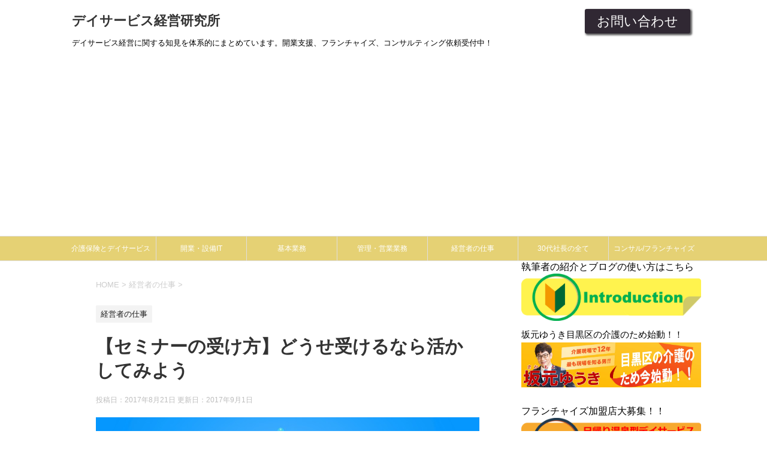

--- FILE ---
content_type: text/html; charset=utf-8
request_url: https://www.google.com/recaptcha/api2/aframe
body_size: 248
content:
<!DOCTYPE HTML><html><head><meta http-equiv="content-type" content="text/html; charset=UTF-8"></head><body><script nonce="mgMn92PEfFJqhgmrI2Bq-w">/** Anti-fraud and anti-abuse applications only. See google.com/recaptcha */ try{var clients={'sodar':'https://pagead2.googlesyndication.com/pagead/sodar?'};window.addEventListener("message",function(a){try{if(a.source===window.parent){var b=JSON.parse(a.data);var c=clients[b['id']];if(c){var d=document.createElement('img');d.src=c+b['params']+'&rc='+(localStorage.getItem("rc::a")?sessionStorage.getItem("rc::b"):"");window.document.body.appendChild(d);sessionStorage.setItem("rc::e",parseInt(sessionStorage.getItem("rc::e")||0)+1);localStorage.setItem("rc::h",'1768729023197');}}}catch(b){}});window.parent.postMessage("_grecaptcha_ready", "*");}catch(b){}</script></body></html>

--- FILE ---
content_type: text/plain
request_url: https://www.google-analytics.com/j/collect?v=1&_v=j102&a=72221369&t=pageview&_s=1&dl=https%3A%2F%2Fwww.dayservice.link%2Fpresident-8%2F&ul=en-us%40posix&sr=1280x720&vp=1280x720&_u=IEBAAEABAAAAACAAI~&jid=681850019&gjid=379912564&cid=758802511.1768729009&tid=UA-93019159-3&_gid=1965858022.1768729009&_r=1&_slc=1&z=961115522
body_size: -450
content:
2,cG-FTCGEFZVTH